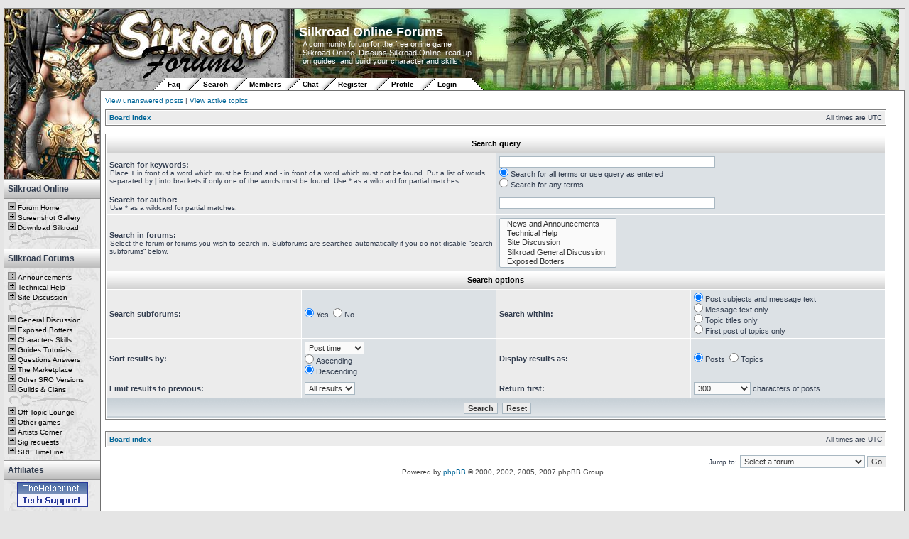

--- FILE ---
content_type: text/html; charset=UTF-8
request_url: http://www.silkroadforums.com/search.php?sid=f8606fd85183b4db675a262e9295b153
body_size: 7046
content:
<!DOCTYPE html PUBLIC "-//W3C//DTD XHTML 1.0 Transitional//EN" "http://www.w3.org/TR/xhtml1/DTD/xhtml1-transitional.dtd">
<html xmlns="http://www.w3.org/1999/xhtml" dir="ltr" lang="en-gb" xml:lang="en-gb">
<head>

<meta http-equiv="content-type" content="text/html; charset=UTF-8" />
<meta http-equiv="content-language" content="en-gb" />
<meta http-equiv="content-style-type" content="text/css" />
<meta http-equiv="imagetoolbar" content="no" />
<meta name="resource-type" content="document" />
<meta name="distribution" content="global" />
<meta name="copyright" content="2002-2006 phpBB Group" />
<meta name='keywords' content='Silkroad Online, Silkroad, Silroad Forums, Silkroad Online Forums, characters, silkroad characters, guilds, silkroad online guilds, online forums' />
<meta name='description' content='Silkroad Online Forums - A free forum for all people who play Silkroad Online.  Come discuss characters and skills, or find a Silkroad Online guild.' />

<title>Silkroad Online Forums &bull; Search</title>

<link rel="stylesheet" href="./styles/subsilver2/theme/stylesheet.css" type="text/css" />

<script type="text/javascript">
// <![CDATA[

function popup(url, width, height, name)
{
	if (!name)
	{
		name = '_popup';
	}

	window.open(url.replace(/&amp;/g, '&'), name, 'height=' + height + ',resizable=yes,scrollbars=yes,width=' + width);
	return false;
}

function jumpto()
{
	var page = prompt('Enter the page number you wish to go to:', '');
	var perpage = '';
	var base_url = '';

	if (page !== null && !isNaN(page) && page > 0)
	{
		document.location.href = base_url.replace(/&amp;/g, '&') + '&start=' + ((page - 1) * perpage);
	}
}

/**
* Find a member
*/
function find_username(url)
{
	popup(url, 760, 570, '_usersearch');
	return false;
}

/**
* Mark/unmark checklist
* id = ID of parent container, name = name prefix, state = state [true/false]
*/
function marklist(id, name, state)
{
	var parent = document.getElementById(id);
	if (!parent)
	{
		eval('parent = document.' + id);
	}

	if (!parent)
	{
		return;
	}

	var rb = parent.getElementsByTagName('input');
	
	for (var r = 0; r < rb.length; r++)
	{
		if (rb[r].name.substr(0, name.length) == name)
		{
			rb[r].checked = state;
		}
	}
}


// ]]>
</script>
</head>
<body class="ltr">

<!-- <body bgcolor="" text="" link="" vlink=""> -->

<a name="top"></a>
<a name="wrapheader">&nbsp;</a>

<table cellspacing="0" cellpadding="0" border="0" style="border:1px solid #818181;"> 
	<tr><td width="135px"></td><td></td></tr>
	<tr>
		<td colspan="2" style="height:115px;background-color:#EAEAEA;vertical-align:top;background-image:url(/images/srf_header1.jpg);background-position: 0px 0px;background-repeat:no-repeat;">
			<table cellspacing="0" cellpadding="0" border="0">
				<tr>
					<td height="98px">
						<table cellspacing="0" cellpadding="0" border="0" style="margin-left:415px;width:260px;">
							<tr>
								<td style="vertical-align:top;">
								<h1 class="maintext">Silkroad Online Forums</h1>
								<p class="subtext">
								A community forum for the free online game Silkroad Online.  Discuss Silkroad Online,
								read up on guides, and build your character and skills.
								</p>
								</td>
							</tr>
						</table>
					
					</td>
				</tr>
			</table>
			<table cellspacing="0" cellpadding="0" border="0" style="margin-left:210px">
				<tr>
					<td width="25px" class="srftab1" height="17px"><a href="./faq.php?sid=9e4f2972e7eb40566fc1570c15ae4a08" class="mainmenu">Faq</a></td>
					<td width="40px" class="srftab2"><a href="./search.php?sid=9e4f2972e7eb40566fc1570c15ae4a08" class="mainmenu">Search</a></td>
					<td width="50px" class="srftab2"><a href="./memberlist.php?sid=9e4f2972e7eb40566fc1570c15ae4a08" class="mainmenu">Members</a></td>
					
										<td width="25px" class="srftab2"><a href="./ucp.php?mode=login&amp;sid=9e4f2972e7eb40566fc1570c15ae4a08" class="mainmenu">Chat&nbsp;</a></td>
										<td width="50px" class="srftab2"><a href="./ucp.php?mode=register&amp;sid=9e4f2972e7eb40566fc1570c15ae4a08" class="mainmenu">Register</a></td>
										
					<td width="40px" class="srftab2"><a href="./ucp.php?sid=9e4f2972e7eb40566fc1570c15ae4a08" class="mainmenu">Profile</a></td>
					
										<td width="70px" class="srftab3"><a href="./ucp.php?mode=login&amp;sid=9e4f2972e7eb40566fc1570c15ae4a08" class="mainmenu">Login</a></td>
									</tr>
			</table>
		</td>
	</tr>
	<tr>
		<td style="background-color:#EAEAEA;background-image:url(/images/navbackground.jpg);vertical-align:top">
		<table class="navtable" cellspacing="0" border="0">
			<tr>
			<td style="background-image:url(/images/srf_header2.jpg);background-repeat:no-repeat;vertical-align:top;height:125px;padding:0px;"></td>
			</tr>
		
			<tr><td class="navtitle" style="background-image: url(/images/navbutton.jpg)" height="28px">
			<b>Silkroad Online</b>
			</td></tr>

			<tr><td class="navmenu">
			<img alt="Silkroad Online Forums" src="/images/arrow1.gif" /> <a class="navbar" href="/">Forum Home</a><br/>
			<img alt="Silkroad Online Forums" src="/images/arrow1.gif" /> <a class="navbar" href="/screenshots.php">Screenshot Gallery</a><br/>
			<img alt="Silkroad Online Forums" src="/images/arrow1.gif" /> <a class="navbar" href="http://www.silkroadonline.net">Download Silkroad</a><br/>
			<img alt="Silkroad Online Forums" src="/images/navspacer.gif" width="115px" height="18px" /><br/>

			
			</td></tr>

			<tr><td class="navtitle" style="background-image: url(/images/navbutton.jpg)" height="28px">
			<b>Silkroad Forums</b>
			</td></tr>

			<tr><td class="navmenu">
			<img alt="Silkroad Online Forums" src="/images/arrow1.gif" /> <a class="navbar" href="/viewforum.php?f=1">Announcements</a><br/>
			<img alt="Silkroad Online Forums" src="/images/arrow1.gif" /> <a class="navbar" href="/viewforum.php?f=3">Technical Help</a><br/>
			<img alt="Silkroad Online Forums" src="/images/arrow1.gif" /> <a class="navbar" href="/viewforum.php?f=9">Site Discussion</a><br/>

			<img alt="Silkroad Online Forums" src="/images/navspacer.gif" width="115px" height="18px" /><br/>
			<img alt="Silkroad Online Forums" src="/images/arrow1.gif" /> <a class="navbar" href="/viewforum.php?f=2">General Discussion</a><br/>
			<img alt="Silkroad Online Forums" src="/images/arrow1.gif" /> <a class="navbar" href="viewforum.php?f=72">Exposed Botters</a><br/>
			<img alt="Silkroad Online Forums" src="/images/arrow1.gif" /> <a class="navbar" href="/viewforum.php?f=4">Characters Skills</a><br/>
			<img alt="Silkroad Online Forums" src="/images/arrow1.gif" /> <a class="navbar" href="/viewforum.php?f=5">Guides Tutorials</a><br/>
			<img alt="Silkroad Online Forums" src="/images/arrow1.gif" /> <a class="navbar" href="/viewforum.php?f=29">Questions Answers</a><br/>
			<img alt="Silkroad Online Forums" src="/images/arrow1.gif" /> <a class="navbar" href="/viewforum.php?f=7">The Marketplace</a><br/>
			<img alt="Silkroad Online Forums" src="/images/arrow1.gif" /> <a class="navbar" href="/viewforum.php?f=45">Other SRO Versions</a><br/>
			<img alt="Silkroad Online Forums" src="/images/arrow1.gif" /> <a class="navbar" href="/viewforum.php?f=66">Guilds &amp; Clans</a><br/>
			<img alt="Silkroad Online Forums" src="/images/navspacer.gif" width="115px" height="18px" /><br/>
			<img alt="Silkroad Online Forums" src="/images/arrow1.gif" /> <a class="navbar" href="/viewforum.php?f=12">Off Topic Lounge</a><br/>
			<img alt="Silkroad Online Forums" src="/images/arrow1.gif" /> <a class="navbar" href="/viewforum.php?f=76">Other games</a><br/>
			<img alt="Silkroad Online Forums" src="/images/arrow1.gif" /> <a class="navbar" href="/viewforum.php?f=11">Artists Corner</a><br/>
			<img alt="Silkroad Online Forums" src="/images/arrow1.gif" /> <a class="navbar" href="/viewforum.php?f=56">Sig requests</a><br />
			<img alt="Silkroad Online Forums" src="/images/arrow1.gif" /> <a class="navbar" href="http://www.silkroadforums.com/timeline.php">SRF TimeLine</a><br />
			
			</td></tr>
			
			<tr><td class="navtitle" style="background-image: url(/images/navbutton.jpg)" height="28px">
			<b>Affiliates</b>
			</td></tr>
			
			<tr><td style="text-align:center">
			<a href="http://www.thehelper.net"><img src="advertise/helpernet.gif" border="0" alt="Open Technical Support" style="margin:3px;" /></a><br/>
			<a href="http://world-editor-tutorials.thehelper.net"><img src="advertise/wet_sticker1.jpg" border="0" alt="World Editor Tutorials" style="margin:3px;" /></a><br/>
			<!-- <a href="http://www.rpgstars.com"><img src="advertise/rpg_button.jpg" border="0" alt="Guild Wars at Rpgstars" style="margin:3px;" /></a><br/>  -->
			<a href="http://www.affordableit.com"><img src="advertise/aitbutton.gif" border="0" alt="Affortable IT" style="margin:3px;" /></a><br />

<script type="text/javascript"><!--
google_ad_client = "ca-pub-3365971820892487";
/* Silkroad Tower */
google_ad_slot = "8804017602";
google_ad_width = 120;
google_ad_height = 600;
//-->
</script>
<script type="text/javascript"
src="http://pagead2.googlesyndication.com/pagead/show_ads.js">
</script>


			<!-- <div class="textadbox">Dickinson by Design specializes in custom <a href="http://www.dbddiamonds.com/" target="new">Diamond Engagement Rings</a> in Gold and Platinum.</div><br/>-->
			<!-- <div class="textadbox">Barfield Photography is a <a href="http://www.barfieldphotography.com/" target="new">Houston Wedding Photography</a> studio.</div><br/> -->

			</td></tr>

		</table>
		</td> 
		
		<td class="bodyline" style="padding:6px;vertical-align:top;" width="100%">

<div id="wrapcentre">

		<p class="searchbar">
		<span style="float: left;"><a href="./search.php?search_id=unanswered&amp;sid=9e4f2972e7eb40566fc1570c15ae4a08">View unanswered posts</a> | <a href="./search.php?search_id=active_topics&amp;sid=9e4f2972e7eb40566fc1570c15ae4a08">View active topics</a></span>
			</p>
	
	<br style="clear: both;" />

	<table class="tablebg" width="100%" cellspacing="1" cellpadding="0" style="margin-top: 5px;">
	<tr>
		<td class="row1">
			<p class="breadcrumbs"><a href="./index.php?sid=9e4f2972e7eb40566fc1570c15ae4a08">Board index</a></p>
			<p class="datetime">All times are UTC </p>
		</td>
	</tr>
	</table>
	<br />
<div id="pagecontent">

	<form method="get" action="./search.php">
	
	<table class="tablebg" width="100%" cellspacing="1">
	<tr>
		<th colspan="4">Search query</th>
	</tr>
	<tr>
		<td class="row1" colspan="2" width="50%"><b class="genmed">Search for keywords: </b><br /><span class="gensmall">Place <strong>+</strong> in front of a word which must be found and <strong>-</strong> in front of a word which must not be found. Put a list of words separated by <strong>|</strong> into brackets if only one of the words must be found. Use * as a wildcard for partial matches.</span></td>
		<td class="row2" colspan="2" valign="top"><input type="text" style="width: 300px" class="post" name="keywords" size="30" /><br /><input type="radio" class="radio" name="terms" value="all" checked="checked" /> <span class="genmed">Search for all terms or use query as entered</span><br /><input type="radio" class="radio" name="terms" value="any" /> <span class="genmed">Search for any terms</span></td>
	</tr>
	<tr>
		<td class="row1" colspan="2"><b class="genmed">Search for author:</b><br /><span class="gensmall">Use * as a wildcard for partial matches.</span></td>
		<td class="row2" colspan="2" valign="middle"><input type="text" style="width: 300px" class="post" name="author" size="30" /></td>
	</tr>
	<tr>
		<td class="row1" colspan="2"><b class="genmed">Search in forums: </b><br /><span class="gensmall">Select the forum or forums you wish to search in. Subforums are searched automatically if you do not disable “search subforums“ below.</span></td>
		<td class="row2" colspan="2"><select name="fid[]" multiple="multiple" size="5"><option value="1">&nbsp; &nbsp;News and Announcements</option><option value="3">&nbsp; &nbsp;Technical Help</option><option value="9">&nbsp; &nbsp;Site Discussion</option><option value="2">&nbsp; &nbsp;Silkroad General Discussion</option><option value="72">&nbsp; &nbsp;Exposed Botters</option><option value="4">&nbsp; &nbsp;Characters and Skills</option><option value="5">&nbsp; &nbsp;Guides and Tutorials</option><option value="106">&nbsp; &nbsp;&nbsp; &nbsp;Guides Database</option><option value="108">&nbsp; &nbsp;&nbsp; &nbsp;&nbsp; &nbsp;Alchemy</option><option value="117">&nbsp; &nbsp;&nbsp; &nbsp;&nbsp; &nbsp;Euro</option><option value="110">&nbsp; &nbsp;&nbsp; &nbsp;&nbsp; &nbsp;Item Mall</option><option value="113">&nbsp; &nbsp;&nbsp; &nbsp;&nbsp; &nbsp;Items &amp; Equipment</option><option value="107">&nbsp; &nbsp;&nbsp; &nbsp;&nbsp; &nbsp;Jobs</option><option value="112">&nbsp; &nbsp;&nbsp; &nbsp;&nbsp; &nbsp;Making Money</option><option value="115">&nbsp; &nbsp;&nbsp; &nbsp;&nbsp; &nbsp;Maps</option><option value="118">&nbsp; &nbsp;&nbsp; &nbsp;&nbsp; &nbsp;Other</option><option value="114">&nbsp; &nbsp;&nbsp; &nbsp;&nbsp; &nbsp;Pets</option><option value="116">&nbsp; &nbsp;&nbsp; &nbsp;&nbsp; &nbsp;Pk2 Editing</option><option value="109">&nbsp; &nbsp;&nbsp; &nbsp;&nbsp; &nbsp;Quests</option><option value="29">&nbsp; &nbsp;Questions and Answers</option><option value="7">&nbsp; &nbsp;The Marketplace</option><option value="45">&nbsp; &nbsp;Other SRO versions</option><option value="133">&nbsp; &nbsp;&nbsp; &nbsp;Server Community Forums</option><option value="12">&nbsp; &nbsp;Off Topic Lounge</option><option value="76">&nbsp; &nbsp;Other Games</option><option value="159">&nbsp; &nbsp;&nbsp; &nbsp;Guild Wars 2</option><option value="160">&nbsp; &nbsp;&nbsp; &nbsp;League of Legends</option><option value="103">&nbsp; &nbsp;&nbsp; &nbsp;World of Warcraft</option><option value="11">&nbsp; &nbsp;Artists Corner</option><option value="56">&nbsp; &nbsp;Sig Requests</option><option value="135">&nbsp; &nbsp;Aquarius</option><option value="136">&nbsp; &nbsp;Aries</option><option value="137">&nbsp; &nbsp;Bootes</option><option value="138">&nbsp; &nbsp;Centaurus</option><option value="139">&nbsp; &nbsp;Cetus</option><option value="140">&nbsp; &nbsp;Corvus</option><option value="141">&nbsp; &nbsp;Delphinus</option><option value="142">&nbsp; &nbsp;Eridanus</option><option value="143">&nbsp; &nbsp;Fornax</option><option value="144">&nbsp; &nbsp;Gemini</option><option value="145">&nbsp; &nbsp;Hydrus</option><option value="146">&nbsp; &nbsp;Lepus</option><option value="147">&nbsp; &nbsp;Lyra</option><option value="148">&nbsp; &nbsp;Mensa</option><option value="149">&nbsp; &nbsp;Norma</option><option value="150">&nbsp; &nbsp;Orion</option><option value="151">&nbsp; &nbsp;Pavo</option><option value="152">&nbsp; &nbsp;Reticulum</option><option value="153">&nbsp; &nbsp;Serpens</option><option value="154">&nbsp; &nbsp;Taurus</option><option value="155">&nbsp; &nbsp;Vela</option><option value="156">&nbsp; &nbsp;Gobi</option><option value="157">&nbsp; &nbsp;Merv</option><option value="158">&nbsp; &nbsp;Thebes</option><option value="14">&nbsp; &nbsp;Aege</option><option value="41">&nbsp; &nbsp;Alexander</option><option value="30">&nbsp; &nbsp;Alps</option><option value="127">&nbsp; &nbsp;Aral</option><option value="17">&nbsp; &nbsp;Athens</option><option value="16">&nbsp; &nbsp;Babel</option><option value="128">&nbsp; &nbsp;Caspian</option><option value="40">&nbsp; &nbsp;Eldorado</option><option value="27">&nbsp; &nbsp;Greece</option><option value="121">&nbsp; &nbsp;Helios</option><option value="71">&nbsp; &nbsp;Hera</option><option value="49">&nbsp; &nbsp;Hercules</option><option value="122">&nbsp; &nbsp;Malazgirt</option><option value="55">&nbsp; &nbsp;Mars</option><option value="129">&nbsp; &nbsp;Maya</option><option value="53">&nbsp; &nbsp;Mercury</option><option value="61">&nbsp; &nbsp;Neptune</option><option value="20">&nbsp; &nbsp;Oasis</option><option value="50">&nbsp; &nbsp;Odin</option><option value="31">&nbsp; &nbsp;Olympus</option><option value="36">&nbsp; &nbsp;Pacific</option><option value="42">&nbsp; &nbsp;Persia</option><option value="125">&nbsp; &nbsp;Petra</option><option value="60">&nbsp; &nbsp;Pluto</option><option value="46">&nbsp; &nbsp;Poseidon</option><option value="35">&nbsp; &nbsp;Red Sea</option><option value="34">&nbsp; &nbsp;Rome</option><option value="57">&nbsp; &nbsp;Saturn</option><option value="39">&nbsp; &nbsp;Sparta</option><option value="32">&nbsp; &nbsp;Tibet</option><option value="126">&nbsp; &nbsp;Tigris</option><option value="105">&nbsp; &nbsp;Titan</option><option value="15">&nbsp; &nbsp;Troy</option><option value="59">&nbsp; &nbsp;Uranus</option><option value="22">&nbsp; &nbsp;Venice</option><option value="58">&nbsp; &nbsp;Venus</option><option value="13">&nbsp; &nbsp;Xian</option><option value="43">&nbsp; &nbsp;Zeus</option><option value="134">&nbsp; &nbsp;SRO-R</option></select></td>
	</tr>
	<tr>
		<th colspan="4">Search options</th>
	</tr>
	<tr>
		<td class="row1" width="25%" nowrap="nowrap"><b class="genmed">Search subforums: </b></td>
		<td class="row2" width="25%" nowrap="nowrap"><input type="radio" class="radio" name="sc" value="1" checked="checked" /> <span class="genmed">Yes</span>&nbsp;&nbsp;<input type="radio" class="radio" name="sc" value="0" /> <span class="genmed">No</span></td>
		<td class="row1" width="25%" nowrap="nowrap"><b class="genmed">Search within: </b></td>
		<td class="row2" width="25%" nowrap="nowrap"><input type="radio" class="radio" name="sf" value="all" checked="checked" /> <span class="genmed">Post subjects and message text</span><br /><input type="radio" class="radio" name="sf" value="msgonly" /> <span class="genmed">Message text only</span> <br /><input type="radio" class="radio" name="sf" value="titleonly" /> <span class="genmed">Topic titles only</span> <br /><input type="radio" class="radio" name="sf" value="firstpost" /> <span class="genmed">First post of topics only</span></td>
	</tr>
	<tr>
		<td class="row1"><b class="genmed">Sort results by: </b></td>
		<td class="row2" nowrap="nowrap"><select name="sk" id="sk"><option value="a">Author</option><option value="t" selected="selected">Post time</option><option value="f">Forum</option><option value="i">Topic title</option><option value="s">Post subject</option></select><br /><input type="radio" class="radio" name="sd" value="a" /> <span class="genmed">Ascending</span><br /><input type="radio" class="radio" name="sd" value="d" checked="checked" /> <span class="genmed">Descending</span></td>
		<td class="row1" nowrap="nowrap"><b class="genmed">Display results as: </b></td>
		<td class="row2" nowrap="nowrap"><input type="radio" class="radio" name="sr" value="posts" checked="checked" /> <span class="genmed">Posts</span>&nbsp;&nbsp;<input type="radio" class="radio" name="sr" value="topics" /> <span class="genmed">Topics</span></td>
	</tr>
	<tr>
		<td class="row1" width="25%"><b class="genmed">Limit results to previous: </b></td>
		<td class="row2" width="25%" nowrap="nowrap"><select name="st" id="st"><option value="0" selected="selected">All results</option><option value="1">1 day</option><option value="7">7 days</option><option value="14">2 weeks</option><option value="30">1 month</option><option value="90">3 months</option><option value="180">6 months</option><option value="365">1 year</option></select></td>
		<td class="row1" nowrap="nowrap"><b class="genmed">Return first: </b></td>
		<td class="row2" nowrap="nowrap"><select name="ch"><option value="-1">All available</option><option value="0">0</option><option value="25">25</option><option value="50">50</option><option value="100">100</option><option value="200">200</option><option value="300" selected="selected">300</option><option value="400">400</option><option value="500">500</option><option value="600">600</option><option value="700">700</option><option value="800">800</option><option value="900">900</option><option value="1000">1000</option></select> <span class="genmed">characters of posts</span></td>
	</tr>
	<tr>
		<td class="cat" colspan="4" align="center"><input type="hidden" name="t" value="0" />
<input type="hidden" name="sid" value="9e4f2972e7eb40566fc1570c15ae4a08" />
<input class="btnmain" name="submit" type="submit" value="Search" />&nbsp;&nbsp;<input class="btnlite" type="reset" value="Reset" /></td>
	</tr>
	</table>
	
	</form>

	<br clear="all" />

	
	</div>

	<table class="tablebg" width="100%" cellspacing="1" cellpadding="0" style="margin-top: 5px;">
	<tr>
		<td class="row1">
			<p class="breadcrumbs"><a href="./index.php?sid=9e4f2972e7eb40566fc1570c15ae4a08">Board index</a></p>
			<p class="datetime">All times are UTC </p>
		</td>
	</tr>
	</table>
	<br clear="all" />

	<div align="right">	<form method="post" name="jumpbox" action="./viewforum.php?sid=9e4f2972e7eb40566fc1570c15ae4a08" onsubmit="if(document.jumpbox.f.value == -1){return false;}">

	<table cellspacing="0" cellpadding="0" border="0">
	<tr>
		<td nowrap="nowrap"><span class="gensmall">Jump to:</span>&nbsp;<select name="f" onchange="if(this.options[this.selectedIndex].value != -1){ document.forms['jumpbox'].submit() }">

					<option value="-1">Select a forum</option>
		<option value="-1">------------------</option>			<option value="63">SRF News and Site Discussion</option>
					<option value="1">&nbsp; &nbsp;News and Announcements</option>
					<option value="3">&nbsp; &nbsp;Technical Help</option>
					<option value="9">&nbsp; &nbsp;Site Discussion</option>
					<option value="64">Silkroad Online Forums</option>
					<option value="2">&nbsp; &nbsp;Silkroad General Discussion</option>
					<option value="72">&nbsp; &nbsp;Exposed Botters</option>
					<option value="4">&nbsp; &nbsp;Characters and Skills</option>
					<option value="5">&nbsp; &nbsp;Guides and Tutorials</option>
					<option value="106">&nbsp; &nbsp;&nbsp; &nbsp;Guides Database</option>
					<option value="108">&nbsp; &nbsp;&nbsp; &nbsp;&nbsp; &nbsp;Alchemy</option>
					<option value="111">&nbsp; &nbsp;&nbsp; &nbsp;&nbsp; &nbsp;Characters &amp; Skills</option>
					<option value="117">&nbsp; &nbsp;&nbsp; &nbsp;&nbsp; &nbsp;Euro</option>
					<option value="110">&nbsp; &nbsp;&nbsp; &nbsp;&nbsp; &nbsp;Item Mall</option>
					<option value="113">&nbsp; &nbsp;&nbsp; &nbsp;&nbsp; &nbsp;Items &amp; Equipment</option>
					<option value="107">&nbsp; &nbsp;&nbsp; &nbsp;&nbsp; &nbsp;Jobs</option>
					<option value="112">&nbsp; &nbsp;&nbsp; &nbsp;&nbsp; &nbsp;Making Money</option>
					<option value="115">&nbsp; &nbsp;&nbsp; &nbsp;&nbsp; &nbsp;Maps</option>
					<option value="118">&nbsp; &nbsp;&nbsp; &nbsp;&nbsp; &nbsp;Other</option>
					<option value="114">&nbsp; &nbsp;&nbsp; &nbsp;&nbsp; &nbsp;Pets</option>
					<option value="116">&nbsp; &nbsp;&nbsp; &nbsp;&nbsp; &nbsp;Pk2 Editing</option>
					<option value="109">&nbsp; &nbsp;&nbsp; &nbsp;&nbsp; &nbsp;Quests</option>
					<option value="119">&nbsp; &nbsp;&nbsp; &nbsp;&nbsp; &nbsp;Technical Issues</option>
					<option value="29">&nbsp; &nbsp;Questions and Answers</option>
					<option value="7">&nbsp; &nbsp;The Marketplace</option>
					<option value="45">&nbsp; &nbsp;Other SRO versions</option>
					<option value="133">&nbsp; &nbsp;&nbsp; &nbsp;Server Community Forums</option>
					<option value="65">SRF Community Forums</option>
					<option value="12">&nbsp; &nbsp;Off Topic Lounge</option>
					<option value="76">&nbsp; &nbsp;Other Games</option>
					<option value="159">&nbsp; &nbsp;&nbsp; &nbsp;Guild Wars 2</option>
					<option value="160">&nbsp; &nbsp;&nbsp; &nbsp;League of Legends</option>
					<option value="103">&nbsp; &nbsp;&nbsp; &nbsp;World of Warcraft</option>
					<option value="11">&nbsp; &nbsp;Artists Corner</option>
					<option value="56">&nbsp; &nbsp;Sig Requests</option>
					<option value="66">Server Community Forums</option>
					<option value="135">&nbsp; &nbsp;Aquarius</option>
					<option value="136">&nbsp; &nbsp;Aries</option>
					<option value="137">&nbsp; &nbsp;Bootes</option>
					<option value="138">&nbsp; &nbsp;Centaurus</option>
					<option value="139">&nbsp; &nbsp;Cetus</option>
					<option value="140">&nbsp; &nbsp;Corvus</option>
					<option value="141">&nbsp; &nbsp;Delphinus</option>
					<option value="142">&nbsp; &nbsp;Eridanus</option>
					<option value="143">&nbsp; &nbsp;Fornax</option>
					<option value="144">&nbsp; &nbsp;Gemini</option>
					<option value="145">&nbsp; &nbsp;Hydrus</option>
					<option value="146">&nbsp; &nbsp;Lepus</option>
					<option value="147">&nbsp; &nbsp;Lyra</option>
					<option value="148">&nbsp; &nbsp;Mensa</option>
					<option value="149">&nbsp; &nbsp;Norma</option>
					<option value="150">&nbsp; &nbsp;Orion</option>
					<option value="151">&nbsp; &nbsp;Pavo</option>
					<option value="152">&nbsp; &nbsp;Reticulum</option>
					<option value="153">&nbsp; &nbsp;Serpens</option>
					<option value="154">&nbsp; &nbsp;Taurus</option>
					<option value="155">&nbsp; &nbsp;Vela</option>
					<option value="156">&nbsp; &nbsp;Gobi</option>
					<option value="157">&nbsp; &nbsp;Merv</option>
					<option value="158">&nbsp; &nbsp;Thebes</option>
					<option value="14">&nbsp; &nbsp;Aege</option>
					<option value="41">&nbsp; &nbsp;Alexander</option>
					<option value="30">&nbsp; &nbsp;Alps</option>
					<option value="104">&nbsp; &nbsp;Apollo</option>
					<option value="127">&nbsp; &nbsp;Aral</option>
					<option value="101">&nbsp; &nbsp;Ares</option>
					<option value="17">&nbsp; &nbsp;Athens</option>
					<option value="130">&nbsp; &nbsp;Azteca</option>
					<option value="16">&nbsp; &nbsp;Babel</option>
					<option value="128">&nbsp; &nbsp;Caspian</option>
					<option value="40">&nbsp; &nbsp;Eldorado</option>
					<option value="96">&nbsp; &nbsp;Eos</option>
					<option value="95">&nbsp; &nbsp;Gaia</option>
					<option value="27">&nbsp; &nbsp;Greece</option>
					<option value="121">&nbsp; &nbsp;Helios</option>
					<option value="71">&nbsp; &nbsp;Hera</option>
					<option value="49">&nbsp; &nbsp;Hercules</option>
					<option value="102">&nbsp; &nbsp;Iris</option>
					<option value="122">&nbsp; &nbsp;Malazgirt</option>
					<option value="55">&nbsp; &nbsp;Mars</option>
					<option value="129">&nbsp; &nbsp;Maya</option>
					<option value="131">&nbsp; &nbsp;Mena</option>
					<option value="53">&nbsp; &nbsp;Mercury</option>
					<option value="61">&nbsp; &nbsp;Neptune</option>
					<option value="20">&nbsp; &nbsp;Oasis</option>
					<option value="50">&nbsp; &nbsp;Odin</option>
					<option value="31">&nbsp; &nbsp;Olympus</option>
					<option value="36">&nbsp; &nbsp;Pacific</option>
					<option value="42">&nbsp; &nbsp;Persia</option>
					<option value="125">&nbsp; &nbsp;Petra</option>
					<option value="98">&nbsp; &nbsp;Phoenix</option>
					<option value="60">&nbsp; &nbsp;Pluto</option>
					<option value="46">&nbsp; &nbsp;Poseidon</option>
					<option value="35">&nbsp; &nbsp;Red Sea</option>
					<option value="34">&nbsp; &nbsp;Rome</option>
					<option value="57">&nbsp; &nbsp;Saturn</option>
					<option value="39">&nbsp; &nbsp;Sparta</option>
					<option value="32">&nbsp; &nbsp;Tibet</option>
					<option value="126">&nbsp; &nbsp;Tigris</option>
					<option value="105">&nbsp; &nbsp;Titan</option>
					<option value="15">&nbsp; &nbsp;Troy</option>
					<option value="59">&nbsp; &nbsp;Uranus</option>
					<option value="22">&nbsp; &nbsp;Venice</option>
					<option value="58">&nbsp; &nbsp;Venus</option>
					<option value="13">&nbsp; &nbsp;Xian</option>
					<option value="43">&nbsp; &nbsp;Zeus</option>
					<option value="134">&nbsp; &nbsp;SRO-R</option>
		
		</select>&nbsp;<input class="btnlite" type="submit" value="Go" /></td>
	</tr>
	</table>

	</form>
</div>



<!--
	We request you retain the full copyright notice below including the link to www.phpbb.com.
	This not only gives respect to the large amount of time given freely by the developers
	but also helps build interest, traffic and use of phpBB3. If you (honestly) cannot retain
	the full copyright we ask you at least leave in place the "Powered by phpBB" line, with
	"phpBB" linked to www.phpbb.com. If you refuse to include even this then support on our
	forums may be affected.

	The phpBB Group : 2006
//-->

</div>

<div id="wrapfooter">
		<span class="copyright">Powered by <a href="http://www.phpbb.com/">phpBB</a> &copy; 2000, 2002, 2005, 2007 phpBB Group
	</span>
</div>
		</td>
	</tr>
</table>

</body>
</html>

--- FILE ---
content_type: text/html; charset=utf-8
request_url: https://www.google.com/recaptcha/api2/aframe
body_size: 267
content:
<!DOCTYPE HTML><html><head><meta http-equiv="content-type" content="text/html; charset=UTF-8"></head><body><script nonce="-39WEMKaY0Z7md5PhsaEqQ">/** Anti-fraud and anti-abuse applications only. See google.com/recaptcha */ try{var clients={'sodar':'https://pagead2.googlesyndication.com/pagead/sodar?'};window.addEventListener("message",function(a){try{if(a.source===window.parent){var b=JSON.parse(a.data);var c=clients[b['id']];if(c){var d=document.createElement('img');d.src=c+b['params']+'&rc='+(localStorage.getItem("rc::a")?sessionStorage.getItem("rc::b"):"");window.document.body.appendChild(d);sessionStorage.setItem("rc::e",parseInt(sessionStorage.getItem("rc::e")||0)+1);localStorage.setItem("rc::h",'1765773322789');}}}catch(b){}});window.parent.postMessage("_grecaptcha_ready", "*");}catch(b){}</script></body></html>